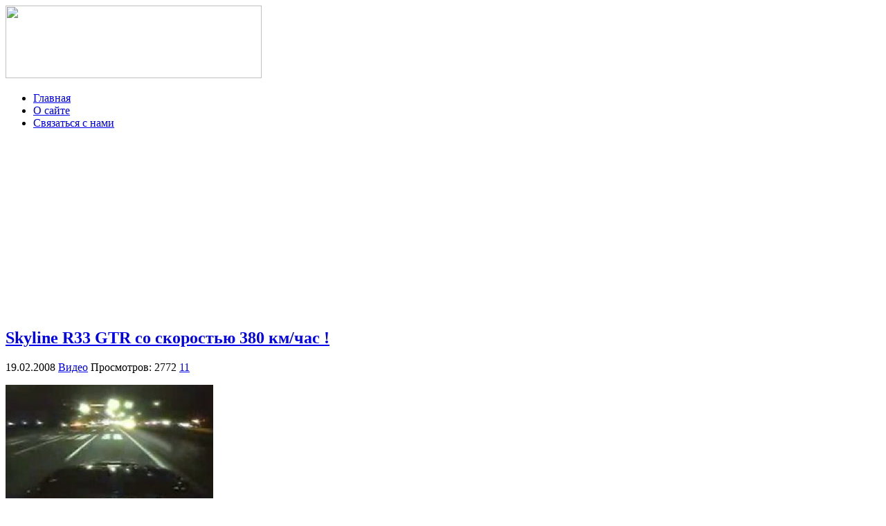

--- FILE ---
content_type: text/html; charset=utf-8
request_url: https://autozoo.ru/?p=10390&cpage=1
body_size: 25586
content:

<!DOCTYPE html>
<html xmlns="http://www.w3.org/1999/xhtml">
<head>
	<meta http-equiv="Content-Type" content="text/html; charset=utf-8" />
	<title>Skyline R33 GTR со скоростью 380 км/час ! | Autozoo.ru - Блог об автомобилях</title>
	<link rel="stylesheet" href="https://autozoo.ru/wp-content/themes/autozoo/style.css" type="text/css" />
	
	<link rel="icon" href="https://autozoo.ru/wp-content/themes/autozoo/images/favicon.ico" type="image/x-icon" />
	<link rel="shortcut icon" href="https://autozoo.ru/wp-content/themes/autozoo/images/favicon.ico" type="image/x-icon" />

	<!--[if IE]><script src="https://html5shiv.googlecode.com/svn/trunk/html5.js"></script><![endif]-->
	<script src="https://ajax.googleapis.com/ajax/libs/jquery/1.4.2/jquery.min.js" type="text/javascript" charset="utf-8"></script>
    <script src="https://autozoo.ru/wp-content/themes/autozoo/js/jquery.uniform.js" type="text/javascript" charset="utf-8"></script>
    <script type="text/javascript" charset="utf-8">
      $(function(){
        $("input, textarea, select, button").uniform();
      });
    </script>
	
				<link rel="alternate" type="application/rss+xml" title="Autozoo.ru - Блог об автомобилях &raquo; Лента комментариев к &laquo;Skyline R33 GTR со скоростью 380 км/час !&raquo;" href="https://autozoo.ru/?feed=rss2&#038;p=10390" />
<script type='text/javascript' src='https://autozoo.ru/wp-content/plugins/vipers-video-quicktags/resources/qtobject.js?ver=1.0.2'></script>
<script type='text/javascript' src='https://autozoo.ru/wp-includes/js/comment-reply.min.js?ver=3.5'></script>
<link rel='prev' title='Ой как неудачно..' href='https://autozoo.ru/?p=10388' />
<link rel='next' title='Неповторимый Lamborghini Murcielago!' href='https://autozoo.ru/?p=10392' />

<script type="text/javascript" src="https://autozoo.ru/flv-embed/swfobject.js"></script>

<!-- All in One SEO Pack 2.0.3.1 by Michael Torbert of Semper Fi Web Design[139,230] -->
<meta name="keywords" content="видео" />

<link rel="canonical" href="https://autozoo.ru/?p=10390" />
<!-- /all in one seo pack -->
<!-- Vipers Video Quicktags v6.4.5 | http://www.viper007bond.com/wordpress-plugins/vipers-video-quicktags/ -->
<style type="text/css">
.vvqbox { display: block; max-width: 100%; visibility: visible !important; margin: 10px auto; } .vvqbox img { max-width: 100%; height: 100%; } .vvqbox object { max-width: 100%; } 
</style>
<script type="text/javascript">
// <![CDATA[
	var vvqflashvars = {};
	var vvqparams = { wmode: "opaque", allowfullscreen: "true", allowscriptaccess: "always" };
	var vvqattributes = {};
	var vvqexpressinstall = "https://autozoo.ru/wp-content/plugins/vipers-video-quicktags/resources/expressinstall.swf";
// ]]>
</script>
<script type="text/javascript" src="//vk.com/js/api/openapi.js?68"></script>

<script type="text/javascript">
  VK.init({apiId: 2346811, onlyWidgets: true});
</script>
<meta name="google-site-verification" content="R_-nrAjbv_4GXKdQLgvnc-kK2JCnALUzUr9BoDlvAhE" />
</head>
<body>
<div id="topbody">
<div id="wrapper">

<header id="header">
		<div id="logo"><a href="https://autozoo.ru"><img src="https://autozoo.ru/wp-content/themes/autozoo/images/logo.gif" width="370" height="105" /></a></div>
        
        <div id="link">
        <a onMouseOver='home.src="https://autozoo.ru/wp-content/themes/autozoo/images/home-hov.gif"' onMouseOut='home.src="https://autozoo.ru/wp-content/themes/autozoo/images/home.gif"' href="https://autozoo.ru"></a>
        </div>
	
		<div class="menu-main-container"><ul id="menu-main" class="menu"><li id="menu-item-44999" class="menu-item menu-item-type-custom menu-item-object-custom menu-item-44999"><a href="http://autozoo.ru/">Главная</a></li>
<li id="menu-item-36464" class="menu-item menu-item-type-post_type menu-item-object-page menu-item-36464"><a href="https://autozoo.ru/?page_id=2">О сайте</a></li>
<li id="menu-item-36463" class="menu-item menu-item-type-post_type menu-item-object-page menu-item-36463"><a href="https://autozoo.ru/?page_id=4">Связаться с нами</a></li>
</ul></div>                                 		 

          <div id="top-posts">
             <div class="banner">
                  <iframe width="297" height="248" src="https://autozoo.ru/wp-content/themes/autozoo/head.html" frameborder="0" scrolling="no" ></iframe></div>

       <!-- Лучшие посты за неделю -->
        	        
       <!-- /Лучшие посты за неделю -->
       </div>

              </header>
                  <!-- #header-->

<section id="middle">

		<div id="container">
			<div id="content">
			
						
						
			<div class="post">
			
                <h2><a href="https://autozoo.ru/?p=10390">Skyline R33 GTR со скоростью 380 км/час !</a></h2>
                <div class="detalis">
                <span class="date">19.02.2008</span>
                <span class="cat"><a href="https://autozoo.ru/?cat=10" title="Просмотреть все записи в рубрике &laquo;Видео&raquo;" rel="category">Видео</a></span>
                <span class="view">Просмотров: 2772</span>
                <span class="com"> <a href="https://autozoo.ru/?p=10390#comments" title="Прокомментировать запись &laquo;Skyline R33 GTR со скоростью 380 км/час !&raquo;">11</a></span>
                </div>
              
				<p><img src='http://autozoo.ru/wp-content/uploads/2008/02/video_1902_07.jpg' alt='video_1902_07.jpg' /></p>
<p><span id="more-10390"></span></p>
<p><object width="420" height="307"><param name="movie" value="http://www.dailymotion.com/swf/x4fabs&#038;v3=1&#038;related=1"></param><param name="allowFullScreen" value="true"></param><param name="allowScriptAccess" value="always"></param><embed src="http://www.dailymotion.com/swf/x4fabs&#038;v3=1&#038;related=1" type="application/x-shockwave-flash" width="420" height="307" allowFullScreen="true" allowScriptAccess="always"></embed></object></p>

            </div><!-- #post-->

		<!--noindex-->
<div class="share">
        <table width="100%" border="0">
		<tr>		    
            <td><div class='wpfblike' style='height: 24px;'><fb:like href='https://autozoo.ru/?p=10390' layout='button_count' show_faces='true' width='80' action='like' colorscheme='light' send='false'></fb:like></div></td>
			<td><a rel="nofollow" href="https://twitter.com/share" data-url="https://autozoo.ru/?p=10390" counturl="https://autozoo.ru/?p=10390" class="twitter-share-button" data-text="Skyline R33 GTR со скоростью 380 км/час !" data-lang="ru" >Твитнуть</a></td>
			<script>!function(d,s,id){var js,fjs=d.getElementsByTagName(s)[0];if(!d.getElementById(id)){js=d.createElement(s);js.id=id;js.src="//platform.twitter.com/widgets.js";fjs.parentNode.insertBefore(js,fjs);}}(document,"script","twitter-wjs");</script>
			<td><div class="g-plusone" data-size="medium" data-href="https://autozoo.ru/?p=10390"></div></td>
			<td><div id="vk_like"></div><script type="text/javascript">VK.Widgets.Like("vk_like", {type: "button", height: 18});</script></td>
			<td></td>
		</tr>
		</table>    
</div><!-- .share-->
<iframe width="640" height="200" src="https://autozoo.ru/wp-content/themes/autozoo/bottom.html" frameborder="0" scrolling="no" ></iframe>

<div id="relpost">
<div class='yarpp-related'>
 <h2 class="title"><span>Похожие записи</span></h2>


	
	



<div class='relatepost'>

<div class="thmb">
        
       
       <a href="https://autozoo.ru/?p=4817"> </a> 
       </div>		

<br />
<a href="https://autozoo.ru/?p=4817">Nissan Skyline R33 &#8212; вот это автомобиль! (видео)</a>
</div>




	
	



<div class='relatepost'>

<div class="thmb">
        
       
       <a href="https://autozoo.ru/?p=9084"> </a> 
       </div>		

<br />
<a href="https://autozoo.ru/?p=9084">Nissan Skyline GTR R32 VS Nissan Skyline</a>
</div>




	
	



<div class='relatepost'>

<div class="thmb">
        
       
       <a href="https://autozoo.ru/?p=6784"> </a> 
       </div>		

<br />
<a href="https://autozoo.ru/?p=6784">Бьем Nissan Skyline GTR (22 фото)</a>
</div>
</div>
 
</div>
<div class="break"></div>  

<div id="comments">

<!-- You can start editing here. -->

	<h2>Комментарии  (11)</h2>
	<p>&nbsp;</p>

	<ol class="commentlist">
			<li class="comment even thread-even depth-1" id="comment-102920">
				<div id="div-comment-102920" class="comment-body">
				<div class="comment-author vcard">
				<cite class="fn">pio</cite><span class="says">:</span>		</div>

		<div class="comment-meta commentmetadata"><a href="https://autozoo.ru/?p=10390&amp;cpage=1#comment-102920">
			Февраль 19, 2008 в 11:44 дп</a>		</div>

		<p>ЕбАТЬ!!!!</p>

		<div class="reply">
				</div>
				</div>
		</li>
		<li class="comment odd alt thread-odd thread-alt depth-1" id="comment-102929">
				<div id="div-comment-102929" class="comment-body">
				<div class="comment-author vcard">
				<cite class="fn">Doomych</cite><span class="says">:</span>		</div>

		<div class="comment-meta commentmetadata"><a href="https://autozoo.ru/?p=10390&amp;cpage=1#comment-102929">
			Февраль 19, 2008 в 12:30 пп</a>		</div>

		<p>ЖОПА 0_о</p>

		<div class="reply">
				</div>
				</div>
		</li>
		<li class="comment even thread-even depth-1" id="comment-102934">
				<div id="div-comment-102934" class="comment-body">
				<div class="comment-author vcard">
				<cite class="fn">Старый</cite><span class="says">:</span>		</div>

		<div class="comment-meta commentmetadata"><a href="https://autozoo.ru/?p=10390&amp;cpage=1#comment-102934">
			Февраль 19, 2008 в 12:43 пп</a>		</div>

		<p>камикадзе</p>

		<div class="reply">
				</div>
				</div>
		</li>
		<li class="comment odd alt thread-odd thread-alt depth-1" id="comment-102941">
				<div id="div-comment-102941" class="comment-body">
				<div class="comment-author vcard">
				<cite class="fn">Аноним</cite><span class="says">:</span>		</div>

		<div class="comment-meta commentmetadata"><a href="https://autozoo.ru/?p=10390&amp;cpage=1#comment-102941">
			Февраль 19, 2008 в 12:54 пп</a>		</div>

		<p>Оо</p>

		<div class="reply">
				</div>
				</div>
		</li>
		<li class="comment even thread-even depth-1" id="comment-102974">
				<div id="div-comment-102974" class="comment-body">
				<div class="comment-author vcard">
				<cite class="fn">SoL</cite><span class="says">:</span>		</div>

		<div class="comment-meta commentmetadata"><a href="https://autozoo.ru/?p=10390&amp;cpage=1#comment-102974">
			Февраль 19, 2008 в 3:38 пп</a>		</div>

		<p>Одно неверное движение и ты &#8212; фаршмак</p>

		<div class="reply">
				</div>
				</div>
		</li>
		<li class="comment odd alt thread-odd thread-alt depth-1" id="comment-103045">
				<div id="div-comment-103045" class="comment-body">
				<div class="comment-author vcard">
				<cite class="fn">Аноним</cite><span class="says">:</span>		</div>

		<div class="comment-meta commentmetadata"><a href="https://autozoo.ru/?p=10390&amp;cpage=1#comment-103045">
			Февраль 19, 2008 в 9:04 пп</a>		</div>

		<p>Молоток, а за то что на обычной трассе-МУДАК..</p>

		<div class="reply">
				</div>
				</div>
		</li>
		<li class="comment even thread-even depth-1" id="comment-103055">
				<div id="div-comment-103055" class="comment-body">
				<div class="comment-author vcard">
				<cite class="fn">Q</cite><span class="says">:</span>		</div>

		<div class="comment-meta commentmetadata"><a href="https://autozoo.ru/?p=10390&amp;cpage=1#comment-103055">
			Февраль 19, 2008 в 9:52 пп</a>		</div>

		<p>О_о я в шоке, кул.</p>

		<div class="reply">
				</div>
				</div>
		</li>
		<li class="comment odd alt thread-odd thread-alt depth-1" id="comment-103081">
				<div id="div-comment-103081" class="comment-body">
				<div class="comment-author vcard">
				<cite class="fn">joerg</cite><span class="says">:</span>		</div>

		<div class="comment-meta commentmetadata"><a href="https://autozoo.ru/?p=10390&amp;cpage=1#comment-103081">
			Февраль 19, 2008 в 11:44 пп</a>		</div>

		<p>ну бля японцы, ясный пень камикадзе. но ППЦ!!!!</p>

		<div class="reply">
				</div>
				</div>
		</li>
		<li class="comment even thread-even depth-1" id="comment-103240">
				<div id="div-comment-103240" class="comment-body">
				<div class="comment-author vcard">
				<cite class="fn">homko</cite><span class="says">:</span>		</div>

		<div class="comment-meta commentmetadata"><a href="https://autozoo.ru/?p=10390&amp;cpage=1#comment-103240">
			Февраль 20, 2008 в 11:33 дп</a>		</div>

		<p>r33 это тема!</p>

		<div class="reply">
				</div>
				</div>
		</li>
		<li class="comment odd alt thread-odd thread-alt depth-1" id="comment-103242">
				<div id="div-comment-103242" class="comment-body">
				<div class="comment-author vcard">
				<cite class="fn">Аноним</cite><span class="says">:</span>		</div>

		<div class="comment-meta commentmetadata"><a href="https://autozoo.ru/?p=10390&amp;cpage=1#comment-103242">
			Февраль 20, 2008 в 11:44 дп</a>		</div>

		<p>i&#8217;m in da ahuy!</p>

		<div class="reply">
				</div>
				</div>
		</li>
		<li class="comment even thread-even depth-1" id="comment-103285">
				<div id="div-comment-103285" class="comment-body">
				<div class="comment-author vcard">
				<cite class="fn">EnGiNe</cite><span class="says">:</span>		</div>

		<div class="comment-meta commentmetadata"><a href="https://autozoo.ru/?p=10390&amp;cpage=1#comment-103285">
			Февраль 20, 2008 в 3:04 пп</a>		</div>

		<p>=) Фигня. старая видяха. поновей бы показали эт года так 2001 видео. что вы хотите &#8212; япошки, они те скали до 2000лошадей захерачат</p>

		<div class="reply">
				</div>
				</div>
		</li>
	</ol>

	<div class="navigation">
		<div class="alignleft"></div>
		<div class="alignright"></div>
	</div>
 
<div id="respond">

<h2 class="title"><span>Оставить комментарий</span></h2>

<div class="cancel-comment-reply">
	<small><a rel="nofollow" id="cancel-comment-reply-link" href="/?p=10390&amp;cpage=1#respond" style="display:none;">Нажмите, чтобы отменить ответ.</a></small>
</div>


<form action="https://autozoo.ru/wp-comments-post.php" method="post" id="commentform">


<p><input type="text" name="author" id="author" value="" size="22" tabindex="1"  />
<label for="author"><small>Имя </small></label></p>

<p><input type="text" name="email" id="email" value="" size="22" tabindex="2"  />
<label for="email"><small>E-mail (не публикуется) </small></label></p>

<p><input type="text" name="url" id="url" value="" size="22" tabindex="3" />
<label for="url"><small>URL</small></label></p>


<p><textarea name="comment" id="comment" cols="100%" rows="10" tabindex="4"></textarea></p>

<p><button name="submit" type="submit" id="submit">Отправить!</button>
<input type='hidden' name='comment_post_ID' value='10390' id='comment_post_ID' />
<input type='hidden' name='comment_parent' id='comment_parent' value='0' />
</p>

</form>

</div>


</div>

<div style="float:left"><div id="vk_comments"></div>
<script type="text/javascript">
VK.Widgets.Comments("vk_comments", {limit: 5, width: "327", attach: "*"});
</script> </div>
<div style="float:right"><div id="fb-root"></div><script src="//connect.facebook.net/ru_RU/all.js#xfbml=1&appId=475913345772819"></script><fb:comments href="https://autozoo.ru/?p=10390" num_posts="5" width="327"></fb:comments></div>
<br clear="both">
<!--/noindex-->
	
		</div><!-- #content-->
	</div><!-- #container-->
		

<script type="text/javascript">
  window.___gcfg = {lang: 'ru'};

  (function() {
    var po = document.createElement('script'); po.type = 'text/javascript'; po.async = true;
    po.src = 'https://apis.google.com/js/plusone.js';
    var s = document.getElementsByTagName('script')[0]; s.parentNode.insertBefore(po, s);
  })();
</script>			
<aside id="sideRight">
<a href="https://autozoo.ru/?cat=3871" title="Видео с регистраторов"><img src="https://autozoo.ru/wp-content/themes/autozoo/images/banner.jpg" title="Видео с регистраторов" alt="Видео с регистраторов"></a>
<!--noindex--><br />
<div class="banner">
                  <iframe width="297" height="248" src="https://autozoo.ru/wp-content/themes/autozoo/head.html" frameborder="0" scrolling="no" ></iframe></div>
<h2><span>Популярные разделы</span></h2>
<iframe width="320" height="340" src="https://autozoo.ru/wp-content/themes/autozoo/sidebar.html" frameborder="0" ></iframe><br />
<h2><span>Счетчики</span></h2>
<center><div id="subscribe">
        <!--LiveInternet counter--><script type="text/javascript"><!--
document.write("<a rel='nofollow' href='http://www.liveinternet.ru/click' "+
"target=_blank><img src='//counter.yadro.ru/hit?t11.3;r"+
escape(document.referrer)+((typeof(screen)=="undefined")?"":
";s"+screen.width+"*"+screen.height+"*"+(screen.colorDepth?
screen.colorDepth:screen.pixelDepth))+";u"+escape(document.URL)+
";"+Math.random()+
"' alt='' title='LiveInternet: показано число просмотров за 24"+
" часа, посетителей за 24 часа и за сегодня' "+
"border='0' width='88' height='31'><\/a>")
//--></script><!--/LiveInternet-->
        <!-- begin of Top100 code -->

<script id="top100Counter" type="text/javascript" src="http://counter.rambler.ru/top100.jcn?2787988"></script>
<noscript>
<a rel="nofollow" href="http://top100.rambler.ru/navi/2787988/" target="_blank">
<img src="http://counter.rambler.ru/top100.cnt?2787988" alt="Rambler's Top100" border="0" />
</a>

</noscript>
<!-- end of Top100 code -->
	</div>	

<br />

<!-- VK Widget -->
<div id="vk_groups"></div>
<script type="text/javascript">
VK.Widgets.Group("vk_groups", {mode: 1, width: "300", height: "200"}, 6407900);
</script>
<!--/noindex--><br />
    
    <hr>        
    <h2><span>Рубрики</span></h2> 
    <hr>
        
	<ul>
			<li class="cat-item cat-item-3870"><a href="https://autozoo.ru/?cat=3870" title="Автомобильные аварии и ДТП, которые могут произойти с любым из нас. Ведь никто не застрахован от неудачи, которая может настигнуть любого водителя на дороге общего пользования.">Аварии</a> (48)
</li>
	<li class="cat-item cat-item-3"><a href="https://autozoo.ru/?cat=3" title="В этой рубрике вы увидите только лучшие фотографии с автовыставок и фотоотчеты с автомобильных мероприятий, которые проводятся во всех уголках нашей планеты. Также, в этой категории можно довольно часто увидеть симпатичных девушек на авто выставках.">Автовыставки</a> (664)
</li>
	<li class="cat-item cat-item-1991"><a href="https://autozoo.ru/?cat=1991" title="Фотографии новых моделей автомобилей, которые еще не поступили в продажу и находятся в стадии разработки.">Автомобили</a> (262)
</li>
	<li class="cat-item cat-item-1701"><a href="https://autozoo.ru/?cat=1701" title="Только классный и качественный тюнинг автомобилей, как отечественного производства, так и всемирно известных брендов. Тут вы найдете множество креативных идей для тюнинга вашего авто.">Автотюнинг</a> (492)
</li>
	<li class="cat-item  current-cat cat-item-10"><a href="https://autozoo.ru/?cat=10" title="В этой рубрике опубликованы все видеоролики, которые связаны с машинами, автомобилестроением и приколами на авто тематику.">Видео</a> (2301)
</li>
	<li class="cat-item cat-item-3871"><a href="https://autozoo.ru/?cat=3871" title="В этой рубрике чаще всего, конечно же, можно встретить видео с видеорегистраторов с места аварий с видом от первого лица, а также автомобильные подставы на дорогах и их разоблачения.">Видео с регистраторов</a> (102)
</li>
	<li class="cat-item cat-item-1300"><a href="https://autozoo.ru/?cat=1300" title="Игры автомобильной тематики, авто гонки и аркады, связанные с машинами.">Игры</a> (8)
</li>
	<li class="cat-item cat-item-8"><a href="https://autozoo.ru/?cat=8" title="В эту рубрику попадают только самые интересные новости и обзоры про автомобили.">Интересно</a> (1538)
</li>
	<li class="cat-item cat-item-2003"><a href="https://autozoo.ru/?cat=2003" title="Концепткары - это футуристические модели автомобилей из будущего или фантастики. Они не являются готовым продуктом, который получит потребитель. Концепты автомобилей показывают направление развития дизайна производителя и и приблизительный внешний вид.">Концепткары</a> (234)
</li>
	<li class="cat-item cat-item-1702"><a href="https://autozoo.ru/?cat=1702" title="Тестирование на прочность и краш-тесты самых популярных автомобилей по методике Euro NCAP описание результатов повреждений машин и общая оценка класса безопасности.">Краш тесты</a> (10)
</li>
	<li class="cat-item cat-item-9"><a href="https://autozoo.ru/?cat=9" title="Просмотреть все записи в рубрике &laquo;Новинки автомира&raquo;">Новинки автомира</a> (218)
</li>
	<li class="cat-item cat-item-5"><a href="https://autozoo.ru/?cat=5" title="Просмотреть все записи в рубрике &laquo;Новости&raquo;">Новости</a> (66)
</li>
	<li class="cat-item cat-item-1"><a href="https://autozoo.ru/?cat=1" title="Просмотреть все записи в рубрике &laquo;Прочее&raquo;">Прочее</a> (1145)
</li>
	<li class="cat-item cat-item-11"><a href="https://autozoo.ru/?cat=11" title="Просмотреть все записи в рубрике &laquo;Разное&raquo;">Разное</a> (637)
</li>
	<li class="cat-item cat-item-2"><a href="https://autozoo.ru/?cat=2" title="Просмотреть все записи в рубрике &laquo;Юмор&raquo;">Юмор</a> (205)
</li>
	</ul>          
     
      <div class="bannerside">
        <a href="https://autozoo.ru/?p=41365" target="_blank"><img src="https://autozoo.ru/wp-content/themes/autozoo/images/banner-side.jpg" title="Ferrari 612 разорвало на части в центре Москвы" alt="Суперкар Ferrari 612 разорвало на части в центре Москвы"></a>
</div>
</center>
      
  
       
    <h2><span>Последние новинки</span></h2>
	  
<div class='lastnews'><a href='https://autozoo.ru/?p=46273'></a><a href='https://autozoo.ru/?p=46273' title='Ferrari GTC4Lusso - достойная замена FF (9 фото)'>Ferrari GTC4Lusso - достойная замена FF (9 фото)</a></div>
<div class='lastnews'><a href='https://autozoo.ru/?p=46179'></a><a href='https://autozoo.ru/?p=46179' title='Cadillac CT6 будет производиться в Китае (10 фото)'>Cadillac CT6 будет производиться в Китае (10 фото)</a></div>
<div class='lastnews'><a href='https://autozoo.ru/?p=46153'></a><a href='https://autozoo.ru/?p=46153' title='Компактный кроссовер VW T-Cross (10 фото)'>Компактный кроссовер VW T-Cross (10 фото)</a></div>
<div class='lastnews'><a href='https://autozoo.ru/?p=46115'></a><a href='https://autozoo.ru/?p=46115' title='Nissan Rogue Warrior на гусеничном приводе (8 фото)'>Nissan Rogue Warrior на гусеничном приводе (8 фото)</a></div>
<div class='lastnews'><a href='https://autozoo.ru/?p=45934'></a><a href='https://autozoo.ru/?p=45934' title='Porsche представил удлиненную Panamera Executive (7 фото)'>Porsche представил удлиненную Panamera Executive (7 фото)</a></div> 

	                                                
        </aside>
		<!-- #sideRight -->
</section><!-- #middle-->
    
</div><!-- #wrapper -->

<footer id="footer">
	© Autozoo.ru   2006-2013
</footer><!-- #footer -->

</div> <!-- #topbody -->

</body>
</html>

--- FILE ---
content_type: text/html; charset=utf-8
request_url: https://accounts.google.com/o/oauth2/postmessageRelay?parent=https%3A%2F%2Fautozoo.ru&jsh=m%3B%2F_%2Fscs%2Fabc-static%2F_%2Fjs%2Fk%3Dgapi.lb.en.OE6tiwO4KJo.O%2Fd%3D1%2Frs%3DAHpOoo_Itz6IAL6GO-n8kgAepm47TBsg1Q%2Fm%3D__features__
body_size: 165
content:
<!DOCTYPE html><html><head><title></title><meta http-equiv="content-type" content="text/html; charset=utf-8"><meta http-equiv="X-UA-Compatible" content="IE=edge"><meta name="viewport" content="width=device-width, initial-scale=1, minimum-scale=1, maximum-scale=1, user-scalable=0"><script src='https://ssl.gstatic.com/accounts/o/2580342461-postmessagerelay.js' nonce="ESZUvxO4KLRUgS1jXH0w5A"></script></head><body><script type="text/javascript" src="https://apis.google.com/js/rpc:shindig_random.js?onload=init" nonce="ESZUvxO4KLRUgS1jXH0w5A"></script></body></html>